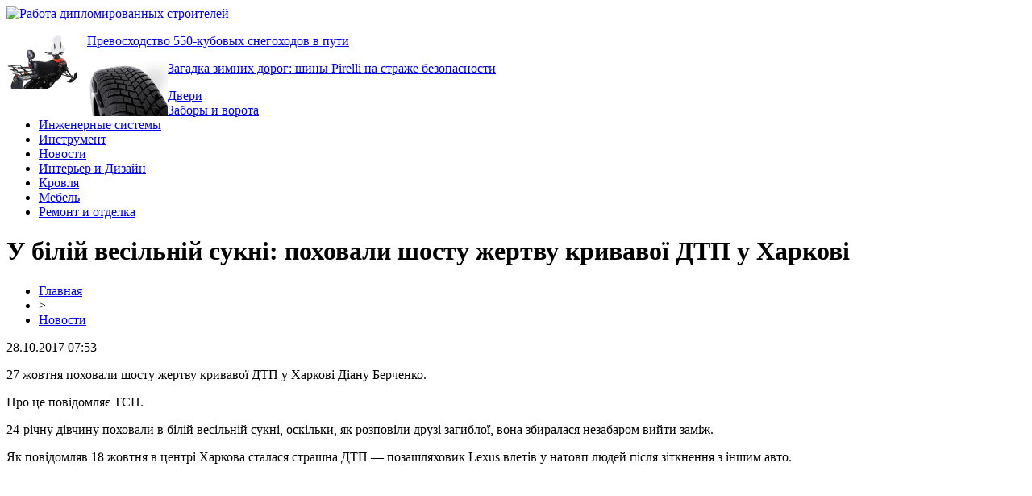

--- FILE ---
content_type: text/html; charset=UTF-8
request_url: http://diplom4rabota.ru/u-biliy-vesilniy-sukni-pokhovali-shost.html
body_size: 6272
content:
<!DOCTYPE html PUBLIC "-//W3C//DTD XHTML 1.0 Transitional//EN" "http://www.w3.org/TR/xhtml1/DTD/xhtml1-transitional.dtd">
<html xmlns="http://www.w3.org/1999/xhtml">
<head>
<meta http-equiv="Content-Type" content="text/html; charset=utf-8" />

<title>У білій весільній сукні: поховали шосту жертву кривавої ДТП у Харкові</title>
<meta name="description" content="27 жовтня поховали шосту жертву кривавої ДТП у Харкові Діану Берченко. Про це повідомляє ТСН. 24-річну дівчину поховали в білій весільній сукні, оскільки, як розповіли друзі загиблої, вона збиралася незабаром вийти заміж. Як повідомляв 18 жовтня в центрі Харкова сталася страшна ДТП — позашляховик Lexus влетів у натовп людей після зіткнення з іншим авто." />
<meta name="keywords" content="поховали, шосту, жертву, ДТП" />

<link rel="Shortcut Icon" href="http://diplom4rabota.ru/favicon.png" type="image/x-icon" />
<link rel="stylesheet" href="http://diplom4rabota.ru/wp-content/themes/site/style.css" type="text/css" />
<link href='http://fonts.googleapis.com/css?family=Cuprum:400,400italic&subset=cyrillic' rel='stylesheet' type='text/css'><meta name='robots' content='max-image-preview:large' />
<style id='classic-theme-styles-inline-css' type='text/css'>
/*! This file is auto-generated */
.wp-block-button__link{color:#fff;background-color:#32373c;border-radius:9999px;box-shadow:none;text-decoration:none;padding:calc(.667em + 2px) calc(1.333em + 2px);font-size:1.125em}.wp-block-file__button{background:#32373c;color:#fff;text-decoration:none}
</style>
<style id='global-styles-inline-css' type='text/css'>
body{--wp--preset--color--black: #000000;--wp--preset--color--cyan-bluish-gray: #abb8c3;--wp--preset--color--white: #ffffff;--wp--preset--color--pale-pink: #f78da7;--wp--preset--color--vivid-red: #cf2e2e;--wp--preset--color--luminous-vivid-orange: #ff6900;--wp--preset--color--luminous-vivid-amber: #fcb900;--wp--preset--color--light-green-cyan: #7bdcb5;--wp--preset--color--vivid-green-cyan: #00d084;--wp--preset--color--pale-cyan-blue: #8ed1fc;--wp--preset--color--vivid-cyan-blue: #0693e3;--wp--preset--color--vivid-purple: #9b51e0;--wp--preset--gradient--vivid-cyan-blue-to-vivid-purple: linear-gradient(135deg,rgba(6,147,227,1) 0%,rgb(155,81,224) 100%);--wp--preset--gradient--light-green-cyan-to-vivid-green-cyan: linear-gradient(135deg,rgb(122,220,180) 0%,rgb(0,208,130) 100%);--wp--preset--gradient--luminous-vivid-amber-to-luminous-vivid-orange: linear-gradient(135deg,rgba(252,185,0,1) 0%,rgba(255,105,0,1) 100%);--wp--preset--gradient--luminous-vivid-orange-to-vivid-red: linear-gradient(135deg,rgba(255,105,0,1) 0%,rgb(207,46,46) 100%);--wp--preset--gradient--very-light-gray-to-cyan-bluish-gray: linear-gradient(135deg,rgb(238,238,238) 0%,rgb(169,184,195) 100%);--wp--preset--gradient--cool-to-warm-spectrum: linear-gradient(135deg,rgb(74,234,220) 0%,rgb(151,120,209) 20%,rgb(207,42,186) 40%,rgb(238,44,130) 60%,rgb(251,105,98) 80%,rgb(254,248,76) 100%);--wp--preset--gradient--blush-light-purple: linear-gradient(135deg,rgb(255,206,236) 0%,rgb(152,150,240) 100%);--wp--preset--gradient--blush-bordeaux: linear-gradient(135deg,rgb(254,205,165) 0%,rgb(254,45,45) 50%,rgb(107,0,62) 100%);--wp--preset--gradient--luminous-dusk: linear-gradient(135deg,rgb(255,203,112) 0%,rgb(199,81,192) 50%,rgb(65,88,208) 100%);--wp--preset--gradient--pale-ocean: linear-gradient(135deg,rgb(255,245,203) 0%,rgb(182,227,212) 50%,rgb(51,167,181) 100%);--wp--preset--gradient--electric-grass: linear-gradient(135deg,rgb(202,248,128) 0%,rgb(113,206,126) 100%);--wp--preset--gradient--midnight: linear-gradient(135deg,rgb(2,3,129) 0%,rgb(40,116,252) 100%);--wp--preset--font-size--small: 13px;--wp--preset--font-size--medium: 20px;--wp--preset--font-size--large: 36px;--wp--preset--font-size--x-large: 42px;--wp--preset--spacing--20: 0.44rem;--wp--preset--spacing--30: 0.67rem;--wp--preset--spacing--40: 1rem;--wp--preset--spacing--50: 1.5rem;--wp--preset--spacing--60: 2.25rem;--wp--preset--spacing--70: 3.38rem;--wp--preset--spacing--80: 5.06rem;--wp--preset--shadow--natural: 6px 6px 9px rgba(0, 0, 0, 0.2);--wp--preset--shadow--deep: 12px 12px 50px rgba(0, 0, 0, 0.4);--wp--preset--shadow--sharp: 6px 6px 0px rgba(0, 0, 0, 0.2);--wp--preset--shadow--outlined: 6px 6px 0px -3px rgba(255, 255, 255, 1), 6px 6px rgba(0, 0, 0, 1);--wp--preset--shadow--crisp: 6px 6px 0px rgba(0, 0, 0, 1);}:where(.is-layout-flex){gap: 0.5em;}:where(.is-layout-grid){gap: 0.5em;}body .is-layout-flex{display: flex;}body .is-layout-flex{flex-wrap: wrap;align-items: center;}body .is-layout-flex > *{margin: 0;}body .is-layout-grid{display: grid;}body .is-layout-grid > *{margin: 0;}:where(.wp-block-columns.is-layout-flex){gap: 2em;}:where(.wp-block-columns.is-layout-grid){gap: 2em;}:where(.wp-block-post-template.is-layout-flex){gap: 1.25em;}:where(.wp-block-post-template.is-layout-grid){gap: 1.25em;}.has-black-color{color: var(--wp--preset--color--black) !important;}.has-cyan-bluish-gray-color{color: var(--wp--preset--color--cyan-bluish-gray) !important;}.has-white-color{color: var(--wp--preset--color--white) !important;}.has-pale-pink-color{color: var(--wp--preset--color--pale-pink) !important;}.has-vivid-red-color{color: var(--wp--preset--color--vivid-red) !important;}.has-luminous-vivid-orange-color{color: var(--wp--preset--color--luminous-vivid-orange) !important;}.has-luminous-vivid-amber-color{color: var(--wp--preset--color--luminous-vivid-amber) !important;}.has-light-green-cyan-color{color: var(--wp--preset--color--light-green-cyan) !important;}.has-vivid-green-cyan-color{color: var(--wp--preset--color--vivid-green-cyan) !important;}.has-pale-cyan-blue-color{color: var(--wp--preset--color--pale-cyan-blue) !important;}.has-vivid-cyan-blue-color{color: var(--wp--preset--color--vivid-cyan-blue) !important;}.has-vivid-purple-color{color: var(--wp--preset--color--vivid-purple) !important;}.has-black-background-color{background-color: var(--wp--preset--color--black) !important;}.has-cyan-bluish-gray-background-color{background-color: var(--wp--preset--color--cyan-bluish-gray) !important;}.has-white-background-color{background-color: var(--wp--preset--color--white) !important;}.has-pale-pink-background-color{background-color: var(--wp--preset--color--pale-pink) !important;}.has-vivid-red-background-color{background-color: var(--wp--preset--color--vivid-red) !important;}.has-luminous-vivid-orange-background-color{background-color: var(--wp--preset--color--luminous-vivid-orange) !important;}.has-luminous-vivid-amber-background-color{background-color: var(--wp--preset--color--luminous-vivid-amber) !important;}.has-light-green-cyan-background-color{background-color: var(--wp--preset--color--light-green-cyan) !important;}.has-vivid-green-cyan-background-color{background-color: var(--wp--preset--color--vivid-green-cyan) !important;}.has-pale-cyan-blue-background-color{background-color: var(--wp--preset--color--pale-cyan-blue) !important;}.has-vivid-cyan-blue-background-color{background-color: var(--wp--preset--color--vivid-cyan-blue) !important;}.has-vivid-purple-background-color{background-color: var(--wp--preset--color--vivid-purple) !important;}.has-black-border-color{border-color: var(--wp--preset--color--black) !important;}.has-cyan-bluish-gray-border-color{border-color: var(--wp--preset--color--cyan-bluish-gray) !important;}.has-white-border-color{border-color: var(--wp--preset--color--white) !important;}.has-pale-pink-border-color{border-color: var(--wp--preset--color--pale-pink) !important;}.has-vivid-red-border-color{border-color: var(--wp--preset--color--vivid-red) !important;}.has-luminous-vivid-orange-border-color{border-color: var(--wp--preset--color--luminous-vivid-orange) !important;}.has-luminous-vivid-amber-border-color{border-color: var(--wp--preset--color--luminous-vivid-amber) !important;}.has-light-green-cyan-border-color{border-color: var(--wp--preset--color--light-green-cyan) !important;}.has-vivid-green-cyan-border-color{border-color: var(--wp--preset--color--vivid-green-cyan) !important;}.has-pale-cyan-blue-border-color{border-color: var(--wp--preset--color--pale-cyan-blue) !important;}.has-vivid-cyan-blue-border-color{border-color: var(--wp--preset--color--vivid-cyan-blue) !important;}.has-vivid-purple-border-color{border-color: var(--wp--preset--color--vivid-purple) !important;}.has-vivid-cyan-blue-to-vivid-purple-gradient-background{background: var(--wp--preset--gradient--vivid-cyan-blue-to-vivid-purple) !important;}.has-light-green-cyan-to-vivid-green-cyan-gradient-background{background: var(--wp--preset--gradient--light-green-cyan-to-vivid-green-cyan) !important;}.has-luminous-vivid-amber-to-luminous-vivid-orange-gradient-background{background: var(--wp--preset--gradient--luminous-vivid-amber-to-luminous-vivid-orange) !important;}.has-luminous-vivid-orange-to-vivid-red-gradient-background{background: var(--wp--preset--gradient--luminous-vivid-orange-to-vivid-red) !important;}.has-very-light-gray-to-cyan-bluish-gray-gradient-background{background: var(--wp--preset--gradient--very-light-gray-to-cyan-bluish-gray) !important;}.has-cool-to-warm-spectrum-gradient-background{background: var(--wp--preset--gradient--cool-to-warm-spectrum) !important;}.has-blush-light-purple-gradient-background{background: var(--wp--preset--gradient--blush-light-purple) !important;}.has-blush-bordeaux-gradient-background{background: var(--wp--preset--gradient--blush-bordeaux) !important;}.has-luminous-dusk-gradient-background{background: var(--wp--preset--gradient--luminous-dusk) !important;}.has-pale-ocean-gradient-background{background: var(--wp--preset--gradient--pale-ocean) !important;}.has-electric-grass-gradient-background{background: var(--wp--preset--gradient--electric-grass) !important;}.has-midnight-gradient-background{background: var(--wp--preset--gradient--midnight) !important;}.has-small-font-size{font-size: var(--wp--preset--font-size--small) !important;}.has-medium-font-size{font-size: var(--wp--preset--font-size--medium) !important;}.has-large-font-size{font-size: var(--wp--preset--font-size--large) !important;}.has-x-large-font-size{font-size: var(--wp--preset--font-size--x-large) !important;}
.wp-block-navigation a:where(:not(.wp-element-button)){color: inherit;}
:where(.wp-block-post-template.is-layout-flex){gap: 1.25em;}:where(.wp-block-post-template.is-layout-grid){gap: 1.25em;}
:where(.wp-block-columns.is-layout-flex){gap: 2em;}:where(.wp-block-columns.is-layout-grid){gap: 2em;}
.wp-block-pullquote{font-size: 1.5em;line-height: 1.6;}
</style>
<link rel="canonical" href="http://diplom4rabota.ru/u-biliy-vesilniy-sukni-pokhovali-shost.html" />
<link rel="alternate" type="application/json+oembed" href="http://diplom4rabota.ru/wp-json/oembed/1.0/embed?url=http%3A%2F%2Fdiplom4rabota.ru%2Fu-biliy-vesilniy-sukni-pokhovali-shost.html" />
<link rel="alternate" type="text/xml+oembed" href="http://diplom4rabota.ru/wp-json/oembed/1.0/embed?url=http%3A%2F%2Fdiplom4rabota.ru%2Fu-biliy-vesilniy-sukni-pokhovali-shost.html&#038;format=xml" />
</head>

<body>



<div id="headmid">
	<div id="headmidleft">
		<a href="http://diplom4rabota.ru/" title="Работа дипломированных строителей"><img src="http://diplom4rabota.ru/wp-content/themes/site/images/logo.png" alt="Работа дипломированных строителей" /></a>
	</div>
	<div id="headmidright">
					<div class="headne">
									<a href="http://diplom4rabota.ru/prevoshodstvo-550-kubovyh-snegohodov-v-puti.html"><img src="http://diplom4rabota.ru/wp-content/uploads/2025/11/1-1.jpg" alt="Превосходство 550-кубовых снегоходов в пути" title="Превосходство 550-кубовых снегоходов в пути" width="100" height="68" align="left" /></a>
						<p><a href="http://diplom4rabota.ru/prevoshodstvo-550-kubovyh-snegohodov-v-puti.html">Превосходство 550-кубовых снегоходов в пути</a></p>
			</div>
					<div class="headne">
									<a href="http://diplom4rabota.ru/zagadka-zimnih-dorog-shiny-pirelli-na-strazhe-bezopasnosti.html"><img src="http://diplom4rabota.ru/wp-content/uploads/2025/10/1.jpg" alt="Загадка зимних дорог: шины Pirelli на страже безопасности" title="Загадка зимних дорог: шины Pirelli на страже безопасности" width="100" height="68" align="left" /></a>
						<p><a href="http://diplom4rabota.ru/zagadka-zimnih-dorog-shiny-pirelli-na-strazhe-bezopasnosti.html">Загадка зимних дорог: шины Pirelli на страже безопасности</a></p>
			</div>
			</div>
</div>

<div id="headtop">
	<div id="headtopleft">
	<ul>
		
		<li><a href="http://diplom4rabota.ru/dveri">Двери</a></li>
		<li><a href="http://diplom4rabota.ru/zabora-i-vorota">Заборы и ворота</a></li>
		<li><a href="http://diplom4rabota.ru/inzhenernye-sistemy">Инженерные системы</a></li>
		<li><a href="http://diplom4rabota.ru/instrument">Инструмент</a></li>
		<li><a href="http://diplom4rabota.ru/novosti">Новости</a></li>
		<li><a href="http://diplom4rabota.ru/interer-i-dizajn">Интерьер и Дизайн</a></li>
		<li><a href="http://diplom4rabota.ru/krovlja">Кровля</a></li>
		<li><a href="http://diplom4rabota.ru/mebel">Мебель</a></li>
		<li><a href="http://diplom4rabota.ru/remont-i-otdelka">Ремонт и отделка</a></li>
		
	</ul>
	</div>
</div>

<div id="main">
<div id="content">
	<h1>У білій весільній сукні: поховали шосту жертву кривавої ДТП у Харкові</h1>
	<div class="inlenta">
		<div id="breadcrumb"><ul><li><a href="http://diplom4rabota.ru">Главная</a></li><li>&gt;</li><li><a href="http://diplom4rabota.ru/novosti">Новости</a></li></ul></div>		<div id="datecont">28.10.2017 07:53</div>
	</div>
	
				
	<div id="samtext">

                    <p>27 жовтня поховали шосту жертву кривавої ДТП у Харкові Діану Берченко.</p>
<p>Про це повідомляє ТСН.</p>
<p>24-річну дівчину поховали в білій весільній сукні, оскільки, як розповіли друзі загиблої, вона збиралася незабаром вийти заміж.</p>
<p>Як повідомляв 18 жовтня в центрі Харкова сталася страшна ДТП — позашляховик Lexus влетів у натовп людей після зіткнення з іншим авто.</p>
<p><iframe src="https://www.youtube.com/embed/f15LB87740M" width="640" height="360" frameborder="0"></iframe></p>
<p>Також була інформація про те, що сім’ї жертв ДТП у Харкові відмовилися від грошей Олени Зайцевої.</p>
<p><!--noindex--><a href="http://diplom4rabota.ru/red.php?http://crisis.in.ua/eduard/u-bilij-vesilnij-sukni-pohovali-shostu-zhertvu-krivavoyi-dtp-u-harkovi.htm" rel="nofollow" target="_blank">Источник</a><!--/noindex--></p>
        
			</div>	

<div id="alsor">
<p><img src="http://diplom4rabota.ru/wp-content/themes/site/images/li.png" width="6" height="9" style="margin-right:6px;" /><a href="http://diplom4rabota.ru/onlayn-kazino-vulkan-24-mir-unikalny.html">Онлайн казино Вулкан 24 – мир уникальных возможностей</a></p>
<p><img src="http://diplom4rabota.ru/wp-content/themes/site/images/li.png" width="6" height="9" style="margin-right:6px;" /><a href="http://diplom4rabota.ru/osnovnye-aspekty-vybora-dizelnogo-generatora.html">Основные аспекты выбора дизельного генератора</a></p>
<p><img src="http://diplom4rabota.ru/wp-content/themes/site/images/li.png" width="6" height="9" style="margin-right:6px;" /><a href="http://diplom4rabota.ru/deke.html">Чем привлекателен сайдинг Деке?</a></p>
<p><img src="http://diplom4rabota.ru/wp-content/themes/site/images/li.png" width="6" height="9" style="margin-right:6px;" /><a href="http://diplom4rabota.ru/proshhay-aliexpress-s-2020-goda-v-rossii-mogut-vvesti.html">Прощай AliExpress: С 2020 года в России могут ввести пошлину на любую покупку в интернете</a></p>
<p><img src="http://diplom4rabota.ru/wp-content/themes/site/images/li.png" width="6" height="9" style="margin-right:6px;" /><a href="http://diplom4rabota.ru/nazvany-samye-vysokooplachivaemye-va.html">Названы самые высокооплачиваемые вакансии Воронежа в сентябре</a></p>
</div>



</div>

<div id="sidebar">
	<div class="polza">Строительный рубрикатор</div>
	<div class="sidka2">
		<div class="sideother2">
			<ul>
			<li><a href="http://diplom4rabota.ru/napolnye-pokrytija">Напольные покрытия</a></li>
			<li><a href="http://diplom4rabota.ru/okna">Окна</a></li>
			<li><a href="http://diplom4rabota.ru/spectehnika">Спецтехника</a></li>
			<li><a href="http://diplom4rabota.ru/stati">Статьи</a></li>
			<li><a href="http://diplom4rabota.ru/stroitelnye-raboty">Строительные работы</a></li>
			<li><a href="http://diplom4rabota.ru/stroitelstvo">Строительство домов</a></li>
			<li><a href="http://diplom4rabota.ru/strojmaterialy">Стройматериалы</a></li>
			<li><a href="http://diplom4rabota.ru/fundament">Фундамент</a></li>
			<li><a href="http://diplom4rabota.ru/jelektrika">Электрика</a></li>
			</ul>
		</div>
	</div>
	
	<div class="sidka">
		<div class="sidzag">Лента публикаций сайта</div>	
		<div class="sideother">
					<p><a href="http://diplom4rabota.ru/prevoshodstvo-550-kubovyh-snegohodov-v-puti.html">Превосходство 550-кубовых снегоходов в пути</a> <span>04:52</span></p>
					<p><a href="http://diplom4rabota.ru/zagadka-zimnih-dorog-shiny-pirelli-na-strazhe-bezopasnosti.html">Загадка зимних дорог: шины Pirelli на страже безопасности</a> <span>07:03</span></p>
					<p><a href="http://diplom4rabota.ru/biznes-perevod-pochemu-professionalnyj-perevod.html">Бизнес перевод: почему профессиональный перевод важен для международных сделок</a> <span>06:03</span></p>
					<p><a href="http://diplom4rabota.ru/oliet-0-kak-poluchit-i-otygrat.html">Олимпбет фрибет 8000: как получить и отыграть</a> <span>00:25</span></p>
					<p><a href="http://diplom4rabota.ru/upakovka-dokumentov-knig-i-tehniki-chto-nuzhno-znat-abiturientu.html">Упаковка документов, книг и техники: что нужно знать абитуриенту</a> <span>20:19</span></p>
					<p><a href="http://diplom4rabota.ru/bon-chto-nuzhno-znat-novichku.html">БК Леон: что нужно знать новичку</a> <span>01:29</span></p>
					<p><a href="http://diplom4rabota.ru/rulonnye-shtory-blekaut-eto-osobyj-vid-solnczezashhitnyh-shtor.html">Рулонные шторы блэкаут – это особый вид солнцезащитных штор</a> <span>02:21</span></p>
					<p><a href="http://diplom4rabota.ru/qandy-osrish-mumn-isho.html">Aviator o'yinida g'alaba qozonish imkoniyatlarini qanday oshirish mumkin: ishonchli usullar</a> <span>00:53</span></p>
					<p><a href="http://diplom4rabota.ru/kak-oczenivat-svoyu-ruku-posle-flopa.html">Как оценивать свою руку после флопа при игре в покер pokerok?</a> <span>03:51</span></p>
					<p><a href="http://diplom4rabota.ru/skrytye-dveri-iskusstvo-nevidimyh-perehodov-v-interere.html">Скрытые двери: Искусство невидимых переходов в интерьере</a> <span>05:17</span></p>
					<p><a href="http://diplom4rabota.ru/dosudebnyj-otdel-mikrozajmov-mig-kredit-osnovnye-aspekty-raboty.html">Досудебный отдел микрозаймов Миг Кредит - основные аспекты работы</a> <span>03:55</span></p>
					<p><a href="http://diplom4rabota.ru/professiya-prodavcza-nedvizhimosti.html">Профессия продавца недвижимости</a> <span>02:52</span></p>
					<p><a href="http://diplom4rabota.ru/kursy-reklamy-dlya-avtorov-kontenta-kak-prodvigat-svoi-knigi-video-i-podkasty.html">Курсы рекламы для авторов контента: как продвигать свои книги, видео и подкасты</a> <span>20:58</span></p>
					<p><a href="http://diplom4rabota.ru/metallicheskij-shkaf-dlya-obuvi-stilnoe-i-praktichnoe-reshenie.html">Металлический шкаф для обуви: Стильное и практичное решение</a> <span>08:24</span></p>
					<p><a href="http://diplom4rabota.ru/top-10-slotov-s-samymi-bolshimi-dzhekpotami.html">Топ-10 слотов с самыми большими джекпотами</a> <span>23:37</span></p>
					<p><a href="http://diplom4rabota.ru/sovremennye-moskitnye-sistemy-predusmatrivayut-vozmozhnost-polotnami-s-razlichnymi-svojstvami.html">Современные москитные системы предусматривают возможность полотнами с различными свойствами</a> <span>11:35</span></p>
					<p><a href="http://diplom4rabota.ru/zhalyuzi-i-rulonnye-shtory-pod-razmer-s-dostavkoj-po-rf-otlichnoe-reshenie-dlya-vashih-okon.html">Жалюзи и рулонные шторы под размер с доставкой по РФ - отличное решение для ваших окон</a> <span>20:19</span></p>
					<p><a href="http://diplom4rabota.ru/potenczial-torgovli-detskoj-odezhdoj.html">Потенциал торговли детской одеждой</a> <span>08:14</span></p>
					<p><a href="http://diplom4rabota.ru/kak-raskrutit-telegram-kanal-o-voennoj-tehnike.html">Как раскрутить Telegram-канал о военной технике?</a> <span>21:41</span></p>
				<p><a href="http://diplom4rabota.ru/kak-ne-rabotat-i-poluchat-dengi">Как не работать и получать деньги</a> <span>07:53</span></p>
			<p><a href="http://diplom4rabota.ru/reports.html">Отчеты по Википедии</a> <span>07:53</span></p>
		</div>
	</div>
	


</div>
</div>


<div id="footmenu">
	<ul>
		<li><a href="http://diplom4rabota.ru/dveri">Двери</a></li>
		<li><a href="http://diplom4rabota.ru/zabora-i-vorota">Заборы и ворота</a></li>
		<li><a href="http://diplom4rabota.ru/inzhenernye-sistemy">Инженерные системы</a></li>
		<li><a href="http://diplom4rabota.ru/instrument">Инструмент</a></li>
		<li><a href="http://diplom4rabota.ru/novosti">Новости</a></li>
		<li><a href="http://diplom4rabota.ru/interer-i-dizajn">Интерьер и Дизайн</a></li>
		<li><a href="http://diplom4rabota.ru/krovlja">Кровля</a></li>
		<li><a href="http://diplom4rabota.ru/mebel">Мебель</a></li>
		<li><a href="http://diplom4rabota.ru/remont-i-otdelka">Ремонт и отделка</a></li>
	</ul>
</div>

<div id="footfoot">
	<div class="footleft">
		2025 &copy; "<a href="http://diplom4rabota.ru/">Работа дипломированных строителей</a>". Все права защищены.
	</div>
	<div class="footright">
		Редакция: <img src="http://1by.by/mails/diplom4rabotaru.png" style="margin-bottom:-5px;" /> | <a href="http://diplom4rabota.ru/sitemap.xml">Карта сайта</a>
	</div>
</div>

<!--noindex-->
<!--/noindex-->

</body>

</html>